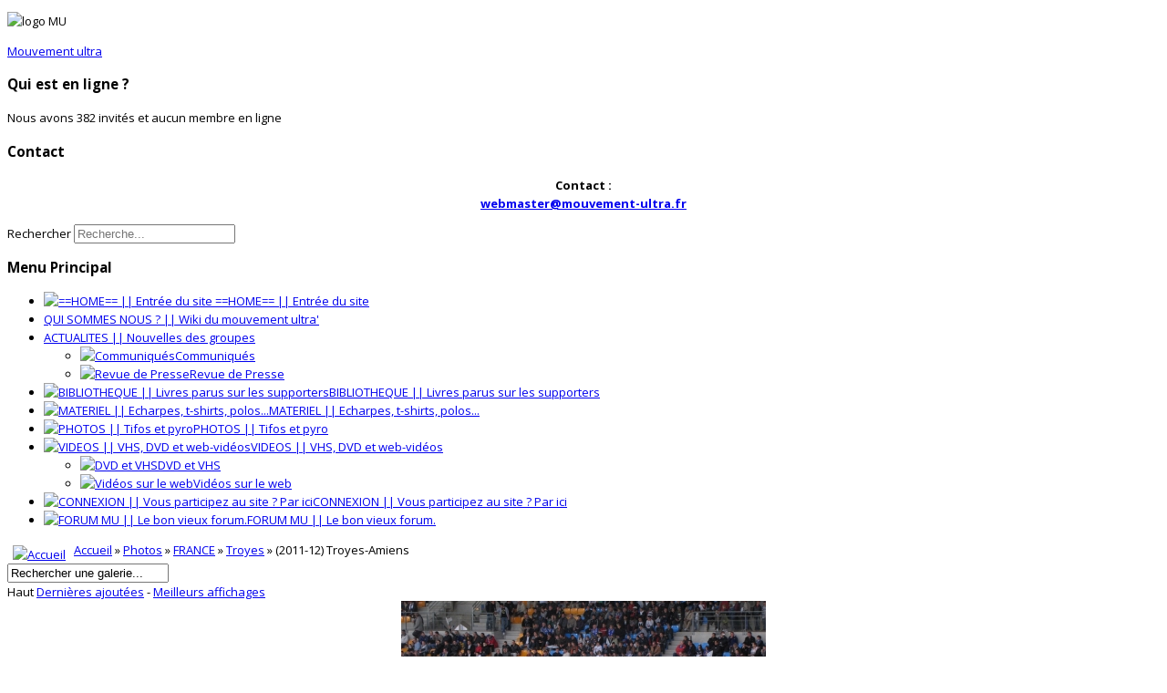

--- FILE ---
content_type: text/html; charset=utf-8
request_url: https://mouvement-ultra.fr/index.php/multimedia/troyes/2011-12-troyes-amiens-3496
body_size: 7117
content:

<!doctype html>
<html prefix="og: http://ogp.me/ns#" lang="fr-fr" dir="ltr">
	<head>
		
		<meta name="viewport" content="width=device-width, initial-scale=1, shrink-to-fit=no">
		<meta charset="utf-8" />
	<base href="https://mouvement-ultra.fr/index.php/multimedia/troyes/2011-12-troyes-amiens-3496" />
	<meta name="keywords" content="ultras, fans, supporters, france, football, kop, virage, curva, fondo, tribunes" />
	<meta name="description" content="Photos" />
	<meta name="generator" content="Joomla! - Open Source Content Management" />
	<title>Photos - Catégorie: Troyes - Image:  (2011-12) Troyes-Amiens</title>
	<link href="/images/logo_MU.png" rel="shortcut icon" type="image/vnd.microsoft.icon" />
	<link href="https://mouvement-ultra.fr/index.php/component/search/?Itemid=464&amp;id=3496&amp;format=opensearch" rel="search" title="Valider Mouvement ultra Site officiel" type="application/opensearchdescription+xml" />
	<link href="https://cdnjs.cloudflare.com/ajax/libs/simple-line-icons/2.4.1/css/simple-line-icons.min.css" rel="stylesheet" />
	<link href="/components/com_k2/css/k2.css?v=2.14" rel="stylesheet" />
	<link href="https://mouvement-ultra.fr/media/joomgallery/css/joom_settings.css" rel="stylesheet" />
	<link href="https://mouvement-ultra.fr/media/joomgallery/css/joomgallery.css" rel="stylesheet" />
	<link href="/media/system/css/modal.css?80c51b1adeed575b35421e447e956405" rel="stylesheet" />
	<link href="//fonts.googleapis.com/css?family=Open Sans:100,100i,200,200i,300,300i,400,400i,500,500i,600,600i,700,700i,800,800i,900,900i&subset=cyrillic&display=swap" rel="stylesheet" media="none" onload="media=&quot;all&quot;" />
	<link href="//fonts.googleapis.com/css?family=Oswald:100,100i,200,200i,300,300i,400,400i,500,500i,600,600i,700,700i,800,800i,900,900i&subset=cyrillic&display=swap" rel="stylesheet" media="none" onload="media=&quot;all&quot;" />
	<link href="/templates/lt_news/css/bootstrap.min.css" rel="stylesheet" />
	<link href="/plugins/system/helixultimate/assets/css/system-j3.min.css" rel="stylesheet" />
	<link href="/templates/lt_news/css/font-awesome.min.css" rel="stylesheet" />
	<link href="/templates/lt_news/css/v4-shims.min.css" rel="stylesheet" />
	<link href="/templates/lt_news/css/template.css" rel="stylesheet" />
	<link href="/templates/lt_news/css/presets/default.css" rel="stylesheet" />
	<link href="/templates/lt_news/css/font-awesome5.min.css" rel="stylesheet" />
	<link href="/templates/lt_news/css/custom.css" rel="stylesheet" />
	<style>
body.site {background-image: url(/images/roots-football2.jpg);background-repeat: inherit;background-size: inherit;background-attachment: inherit;background-position: 50% 50%;}.mfp_default_skin_default .mfp_default_item .mfp_default_title a {
font-size: 0.7em !important;
}body{font-family: 'Open Sans', sans-serif;font-size: 13px;line-height: 1.56;text-decoration: none;}
@media (min-width:768px) and (max-width:991px){body{font-size: 14px;}
}
@media (max-width:767px){body{font-size: 13px;}
}
h1{font-family: 'Oswald', sans-serif;font-size: 13px;text-decoration: none;}
.sp-megamenu-parent > li > a, .sp-megamenu-parent > li > span, .sp-megamenu-parent .sp-dropdown li.sp-menu-item > a{font-family: 'Oswald', sans-serif;font-size: 13px;font-weight: 100;text-decoration: none;}
.menu.nav-pills > li > a, .menu.nav-pills > li > span, .menu.nav-pills .sp-dropdown li.sp-menu-item > a{font-family: 'Oswald', sans-serif;font-size: 13px;font-weight: 100;text-decoration: none;}

	</style>
	<script type="application/json" class="joomla-script-options new">{"csrf.token":"4362cf830c71198cb4ffe37788116826","system.paths":{"root":"","base":""},"data":{"breakpoints":{"tablet":991,"mobile":480},"header":{"stickyOffset":"0"}}}</script>
	<script src="/media/jui/js/jquery.min.js?80c51b1adeed575b35421e447e956405"></script>
	<script src="/media/jui/js/jquery-noconflict.js?80c51b1adeed575b35421e447e956405"></script>
	<script src="/media/jui/js/jquery-migrate.min.js?80c51b1adeed575b35421e447e956405"></script>
	<script src="/media/k2/assets/js/k2.frontend.js?v=2.14&sitepath=/"></script>
	<script src="/media/system/js/mootools-core.js?80c51b1adeed575b35421e447e956405"></script>
	<script src="/media/system/js/core.js?80c51b1adeed575b35421e447e956405"></script>
	<script src="/media/system/js/mootools-more.js?80c51b1adeed575b35421e447e956405"></script>
	<script src="/media/system/js/modal.js?80c51b1adeed575b35421e447e956405"></script>
	<script src="https://mouvement-ultra.fr/media/joomgallery/js/detail.js"></script>
	<script src="/templates/lt_news/js/bootstrap.bundle.min.js"></script>
	<script src="/templates/lt_news/js/main.js"></script>
	<script src="/templates/lt_news/js/custom.js"></script>
	<script>
window.addEvent('domready', function(){
        new Fx.Accordion
        (
          $$('h4.joomgallery-toggler'),
          $$('div.joomgallery-slider'),
          {
            onActive: function(toggler, i)
            {
              toggler.addClass('joomgallery-toggler-down');
              toggler.removeClass('joomgallery-toggler');
            },
            onBackground: function(toggler, i)
            {
              toggler.addClass('joomgallery-toggler');
              toggler.removeClass('joomgallery-toggler-down');
            },
            duration         : 0,
            display          : 0,
            initialDisplayFx : 0,
            opacity          : 1,
            alwaysHide       : 0
           });
        });function joom_startslideshow() {
  document.jg_slideshow_form.submit();
}
document.onkeydown = joom_cursorchange;
		jQuery(function($) {
			SqueezeBox.initialize({});
			initSqueezeBox();
			$(document).on('subform-row-add', initSqueezeBox);

			function initSqueezeBox(event, container)
			{
				SqueezeBox.assign($(container || document).find('a.modal').get(), {
					parse: 'rel'
				});
			}
		});

		window.jModalClose = function () {
			SqueezeBox.close();
		};

		// Add extra modal close functionality for tinyMCE-based editors
		document.onreadystatechange = function () {
			if (document.readyState == 'interactive' && typeof tinyMCE != 'undefined' && tinyMCE)
			{
				if (typeof window.jModalClose_no_tinyMCE === 'undefined')
				{
					window.jModalClose_no_tinyMCE = typeof(jModalClose) == 'function'  ?  jModalClose  :  false;

					jModalClose = function () {
						if (window.jModalClose_no_tinyMCE) window.jModalClose_no_tinyMCE.apply(this, arguments);
						tinyMCE.activeEditor.windowManager.close();
					};
				}

				if (typeof window.SqueezeBoxClose_no_tinyMCE === 'undefined')
				{
					if (typeof(SqueezeBox) == 'undefined')  SqueezeBox = {};
					window.SqueezeBoxClose_no_tinyMCE = typeof(SqueezeBox.close) == 'function'  ?  SqueezeBox.close  :  false;

					SqueezeBox.close = function () {
						if (window.SqueezeBoxClose_no_tinyMCE)  window.SqueezeBoxClose_no_tinyMCE.apply(this, arguments);
						tinyMCE.activeEditor.windowManager.close();
					};
				}
			}
		};
		template="lt_news";
	</script>
	</head>
	<body class="site helix-ultimate hu com_joomgallery com-joomgallery view-detail layout-default task-none itemid-464 fr-fr ltr layout-boxed offcanvas-init offcanvs-position-left">

		
		
		<div class="body-wrapper">
			<div class="body-innerwrapper">
								
<header id="sp-header" >

						<div class="container">
				<div class="container-inner">
			
	
<div class="row">
	<div id="sp-logo" class="col-lg-3 "><div class="sp-column  d-flex align-items-center"><div class="sp-module "><div class="sp-module-content">

<div class="custom"  >
	<p><img src="/images/logo_MU.png" alt="logo MU" width="217" height="191" /></p></div>
</div></div><a id="offcanvas-toggler" aria-label="Menu" class="offcanvas-toggler-left d-flex align-items-center" href="#" aria-hidden="true" title="Menu"><div class="burger-icon"><span></span><span></span><span></span></div></a><span class="logo"><a href="/">Mouvement ultra</a></span></div></div><div id="sp-toolbar-r" class="col-lg-6 "><div class="sp-column  d-flex align-items-center"><div class="sp-module "><h3 class="sp-module-title">Qui est en ligne ?</h3><div class="sp-module-content">
			<p>Nous avons 382&#160;invités et aucun membre en ligne</p>

</div></div><div class="sp-module "><h3 class="sp-module-title">Contact</h3><div class="sp-module-content">

<div class="custom"  >
	<p style="text-align: center;"><strong><strong>Contact</strong> :<span style="text-decoration: underline;"><br /><a href="mailto:webmaster@mouvement-ultra.fr">webmaster@mouvement-ultra.fr</a></span></strong></p></div>
</div></div></div></div><div id="sp-search" class="col-lg-3 "><div class="sp-column  d-flex align-items-center"><div class="sp-module "><div class="sp-module-content"><div class="search">
	<form action="/index.php/multimedia" method="post">
		<label for="mod-search-searchword97" class="hide-label">Rechercher</label> <input name="searchword" id="mod-search-searchword97" class="form-control" type="search" placeholder="Recherche...">		<input type="hidden" name="task" value="search">
		<input type="hidden" name="option" value="com_search">
		<input type="hidden" name="Itemid" value="464">
	</form>
</div>
</div></div></div></div></div>
							</div>
			</div>
			
	</header>

<section id="sp-main-body" >

									
	
<div class="row">
	<aside id="sp-menu" class="col-lg-4 "><div class="sp-column "><div class="sp-module _menu"><h3 class="sp-module-title">Menu Principal</h3><div class="sp-module-content"><ul class="menu">
<li class="item-87 default"><a href="/index.php" title="Accueil"><img src="/images/M_images/home.png" alt=" ==HOME== || Entrée du site" /><span class="image-title"> ==HOME== || Entrée du site</span></a></li><li class="item-37"><a href="/index.php/qui-sommes-nous" >QUI SOMMES NOUS ? || Wiki du mouvement ultra'</a></li><li class="item-50 menu-deeper menu-parent"><a href="/index.php/tinformations" title="Actualités">ACTUALITES || Nouvelles des groupes</a><ul class="menu-child"><li class="item-145"><a href="/index.php/tinformations/comm" ><img src="/images/M_images/communique.png" alt="Communiqués" /><span class="image-title">Communiqués</span></a></li><li class="item-77"><a href="/index.php/tinformations/revue-presse" title="Revue de Presse"><img src="/images/M_images/presse.png" alt="Revue de Presse" /><span class="image-title">Revue de Presse</span></a></li></ul></li><li class="item-75"><a href="/index.php/livres-menu" title="Bibliothèque"><img src="/images/M_images/livre.png" alt="BIBLIOTHEQUE || Livres parus sur les supporters" /><span class="image-title">BIBLIOTHEQUE || Livres parus sur les supporters</span></a></li><li class="item-84"><a href="/index.php/matos" ><img src="/images/M_images/table.png" alt="MATERIEL || Echarpes, t-shirts, polos..." /><span class="image-title">MATERIEL || Echarpes, t-shirts, polos...</span></a></li><li class="item-143"><a href="/index.php/photos" ><img src="/images/M_images/photo.png" alt="PHOTOS || Tifos et pyro" /><span class="image-title">PHOTOS || Tifos et pyro</span></a></li><li class="item-240 menu-deeper menu-parent"><a href="/index.php/videos" title="videos"><img src="/images/M_images/videos.png" alt="VIDEOS || VHS, DVD et web-vidéos" /><span class="image-title">VIDEOS || VHS, DVD et web-vidéos</span></a><ul class="menu-child"><li class="item-80"><a href="/index.php/videos/video-vhs" ><img src="/images/M_images/dvd.jpg" alt="DVD et VHS" /><span class="image-title">DVD et VHS</span></a></li><li class="item-86"><a href="/index.php/videos/videos-online" ><img src="/images/M_images/youtube.png" alt="Vidéos sur le web" /><span class="image-title">Vidéos sur le web</span></a></li></ul></li><li class="item-142"><a href="/index.php/connexion" ><img src="/images/M_images/lock-icon.png" alt="CONNEXION || Vous participez au site ? Par ici" /><span class="image-title">CONNEXION || Vous participez au site ? Par ici</span></a></li><li class="item-57"><a href="http://forum.mouvement-ultra.fr/" title="forum" target="_blank" rel="noopener noreferrer"><img src="/images/M_images/forum.png" alt="FORUM MU || Le bon vieux forum." /><span class="image-title">FORUM MU || Le bon vieux forum.</span></a></li></ul>
</div></div></div></aside>
<div id="sp-component" class="col-lg-8 ">
	<div class="sp-column ">
		<div id="system-message-container" aria-live="polite">
			</div>


		
		
<div class="gallery">
  <div class="jg_pathway" >
    <a href="/index.php/multimedia">
      <img src="https://mouvement-ultra.fr/media/joomgallery/images/home.png" alt="Accueil" class="pngfile jg_icon jg-icon-home" hspace="6" border="0" align="middle" /></a>
    <a href="/index.php/multimedia" class="jg_pathitem">Accueil</a> &raquo; <a href="/index.php/multimedia/photos" class="jg_pathitem">Photos</a> &raquo; <a href="/index.php/multimedia/tifos" class="jg_pathitem">FRANCE</a> &raquo; <a href="/index.php/multimedia/troyes" class="jg_pathitem">Troyes</a> &raquo; (2011-12) Troyes-Amiens  </div>
  <div class="jg_search">
    <form action="/index.php/multimedia/search" method="post">
      <input title="Rechercher une galerie..." type="text" name="sstring" class="inputbox" onblur="if(this.value=='') this.value='Rechercher une galerie...';" onfocus="if(this.value=='Rechercher une galerie...') this.value='';" value="Rechercher une galerie..." />
    </form>
  </div>
  <div class="jg_toplist">
    Haut    <a href="/index.php/multimedia/dernieres-ajoutees">
      Dernières ajoutées</a>
    -
    <a href="/index.php/multimedia/meilleurs-affichages">
      Meilleurs affichages</a>
  </div>
  <a name="joomimg"></a>
  <div id="jg_dtl_photo" class="jg_dtl_photo" style="text-align:center;">
    <a title="(2011-12) Troyes-Amiens" href="/index.php/multimedia/image?view=image&amp;format=raw&amp;type=orig&amp;id=3496" target="_blank">
      <img src="/index.php/multimedia/image?view=image&amp;format=raw&amp;type=img&amp;id=3496" class="jg_photo" id="jg_photo_big" width="400" height="300" alt="(2011-12) Troyes-Amiens"  />
    </a>
  </div>
  <div class="jg_displaynone">
    <form name="jg_slideshow_form" target="_top" method="post" action="">
      <input type="hidden" name="jg_number" value="3496" readonly="readonly" />
      <input type="hidden" name="slideshow" value="1" readonly="readonly" />
    </form>
  </div>
  <div class="jg_displaynone" id="jg_displaynone">
    <a href="javascript:joom_startslideshow()" class="hasHint" title="&lt;div class=&quot;tip-title&quot;&gt;Diaporama&lt;/div&gt;&lt;div class=&quot;tip-text&quot;&gt;Lire&lt;/div&gt;">
      <img src="https://mouvement-ultra.fr/media/joomgallery/images/control_play.png" alt="Lire" class="pngfile jg_icon jg-icon-control_play" /></a>
    <a href="javascript:photo.goon()" style="visibility:hidden; display:inline;"></a>
    <span class="hasHint" title="&lt;div class=&quot;tip-title&quot;&gt;Diaporama&lt;/div&gt;&lt;div class=&quot;tip-text&quot;&gt;Stop&lt;/div&gt;">
      <img src="https://mouvement-ultra.fr/media/joomgallery/images/control_stop_gr.png" alt="Voir en plein écran" class="pngfile jg_icon jg-icon-control_stop_gr" />    </span>
  </div>
  <div class="jg_detailnavislide" id="jg_detailnavislide">
    <div class="jg_no_script">
      [Activer le JavaScript afin de voir le diaporama]    </div>
  </div>
  <script type="text/javascript">
    document.getElementById('jg_displaynone').className = 'jg_detailnavislide';
    document.getElementById('jg_detailnavislide').className = 'jg_displaynone';
  </script>
  <div class="jg_detailnavi">
    <div class="jg_detailnaviprev">
      &nbsp;
    </div>
    <div class="jg_iconbar">
      <a title="(2011-12) Troyes-Amiens" href="/index.php/multimedia/image?view=image&amp;format=raw&amp;type=orig&amp;id=3496" target="_blank">
        <img src="https://mouvement-ultra.fr/media/joomgallery/images/zoom.png" alt="Voir en plein écran" class="pngfile jg_icon jg-icon-zoom" /></a>
      <a href="/index.php/multimedia?task=download&amp;id=3496" class="hasHint" title="&lt;div class=&quot;tip-title&quot;&gt;Télécharger&lt;/div&gt;&lt;div class=&quot;tip-text&quot;&gt;Cliquez pour télécharger cette image. &lt;/div&gt;">
        <img src="https://mouvement-ultra.fr/media/joomgallery/images/download.png" alt="Télécharger" class="pngfile jg_icon jg-icon-download" /></a>
      <a href="/index.php/multimedia?view=report&amp;id=3496&amp;tmpl=component" class="modal hasHint" title="&lt;div class=&quot;tip-title&quot;&gt;Signaler cette image&lt;/div&gt;&lt;div class=&quot;tip-text&quot;&gt;Si vous souhaitez que cette image soit supprimée ou censurée vous pouvez en faire la demande ici en envoyant un commentaire.&lt;/div&gt;" rel="{handler:'iframe'}"><!--, size:{x:200,y:100}-->
        <img src="https://mouvement-ultra.fr/media/joomgallery/images/exclamation.png" alt="Signaler cette image" class="pngfile jg_icon jg-icon-exclamation" /></a>
          </div>
    <div class="jg_detailnavinext">
      <form name="form_jg_forward_link" action="/index.php/multimedia/troyes/2011-12-troyes-amiens-3497#joomimg">
        <input type="hidden" name="jg_forward_link" readonly="readonly" />
      </form>
      <a href="/index.php/multimedia/troyes/2011-12-troyes-amiens-3497#joomimg">
        Suivante</a>
      <a href="/index.php/multimedia/troyes/2011-12-troyes-amiens-3497#joomimg">
        <img src="https://mouvement-ultra.fr/media/joomgallery/images/arrow_right.png" alt="Suivante" class="pngfile jg_icon jg-icon-arrow_right" /></a>
      <br />Image 2 sur 6      &nbsp;
    </div>
  </div>
  <div class="jg_minis">
          <a title="(2011-12) Troyes-Amiens" href="/index.php/multimedia/troyes/2011-12-troyes-amiens-3496#joomimg">
            <img src="https://mouvement-ultra.fr/images/joomgallery/thumbnails/photos_178/france_207/troyes_374/2011-12_troyes-amiens_20150210_1139922469.jpg" id="jg_mini_akt" class="jg_minipic" alt="(2011-12) Troyes-Amiens" loading="lazy" /></a>
          <a title="(2011-12) Troyes-Amiens" href="/index.php/multimedia/troyes/2011-12-troyes-amiens-3497#joomimg">
            <img src="https://mouvement-ultra.fr/images/joomgallery/thumbnails/photos_178/france_207/troyes_374/2011-12_troyes-amiens_20150210_2094093759.jpg" class="jg_minipic" alt="(2011-12) Troyes-Amiens" loading="lazy" /></a>
          <a title="(2011-12) Troyes-Amiens" href="/index.php/multimedia/troyes/2011-12-troyes-amiens-3498#joomimg">
            <img src="https://mouvement-ultra.fr/images/joomgallery/thumbnails/photos_178/france_207/troyes_374/2011-12_troyes-amiens_20150210_1312102710.jpg" class="jg_minipic" alt="(2011-12) Troyes-Amiens" loading="lazy" /></a>
          <a title="(2013-14) Troyes - Niort " href="/index.php/multimedia/troyes/2013-14-troyes-niort-4016#joomimg">
            <img src="https://mouvement-ultra.fr/images/joomgallery/thumbnails/photos_178/france_207/troyes_374/2013-14_troyes_-_niort_20150817_1781068625.jpg" class="jg_minipic" alt="(2013-14) Troyes - Niort " loading="lazy" /></a>
          <a title="(2022-23) Troyes - Lorient_1" href="/index.php/multimedia/troyes/2022-23-troyes-lorient-1-5822#joomimg">
            <img src="https://mouvement-ultra.fr/images/joomgallery/thumbnails/photos_178/france_207/troyes_374/2022-23_troyes_-_lorient_1_20221117_1835103551.jpg" class="jg_minipic" alt="(2022-23) Troyes - Lorient_1" loading="lazy" /></a>
          <a title="(2022-23) Troyes - Lorient_2" href="/index.php/multimedia/troyes/2022-23-troyes-lorient-2-5823#joomimg">
            <img src="https://mouvement-ultra.fr/images/joomgallery/thumbnails/photos_178/france_207/troyes_374/2022-23_troyes_-_lorient_2_20221117_1575646907.jpg" class="jg_minipic" alt="(2022-23) Troyes - Lorient_2" loading="lazy" /></a>
  </div>
  <div>
    <h3 class="jg_imgtitle" id="jg_photo_title">
      (2011-12) Troyes-Amiens    </h3>
  </div>
  <div class="well well-small jg_details">
    <div class="jg-details-header">
      <h4 class="joomgallery-toggler">
        Informations sur l'image      </h4>
    </div>
        <div class="joomgallery-slider">
      <div class="jg_row2">
        <div class="jg_photo_left">
          Date        </div>
        <div class="jg_photo_right" id="jg_photo_date">
          mardi 10 février 2015        </div>
      </div>
      <div class="jg_row1">
        <div class="jg_photo_left">
          Visites        </div>
        <div class="jg_photo_right" id="jg_photo_hits">
          3843        </div>
      </div>
      <div class="jg_row2">
        <div class="jg_photo_left">
          Downloads        </div>
        <div class="jg_photo_right" id="jg_photo_downloads">
          1981        </div>
      </div>
      <div class="jg_row1">
        <div class="jg_photo_left">
          Taille du fichier        </div>
        <div class="jg_photo_right" id="jg_photo_filesizedtl">
          145.94 KB (400 x 300 px)        </div>
      </div>
      <div class="jg_row2">
        <div class="jg_photo_left">
          Auteur        </div>
        <div class="jg_photo_right" id="jg_photo_author">
          Aucune donnée        </div>
      </div>
      <div class="jg_row1">
        <div class="jg_photo_left">
          Taille du fichier d'origine        </div>
        <div class="jg_photo_right" id="jg_photo_filesizeorg">
          237.35 KB (800 x 600 px)        </div>
      </div>
    </div>
  </div>
  <div id="jg_voting" class="well well-small jg_voting">
    <div class="jg-details-header">
      <h4 class="joomgallery-toggler">
        Votes de l'image      </h4>
    </div>
    <div class="joomgallery-slider">
      <form name="ratingform" action="/index.php/multimedia?task=vote.vote&amp;id=3496" target="_top" method="post">
        Mauvais        <div class="controls">
	<label for="imgvote1" id="imgvote1-lbl" class="radio">
	
	<input type="radio" name="imgvote" id="imgvote1" value="1"  />
	</label>
	<label for="imgvote2" id="imgvote2-lbl" class="radio">
	
	<input type="radio" name="imgvote" id="imgvote2" value="2"  />
	</label>
	<label for="imgvote3" id="imgvote3-lbl" class="radio">
	
	<input type="radio" name="imgvote" id="imgvote3" value="3"  checked="checked"  />
	</label>
	<label for="imgvote4" id="imgvote4-lbl" class="radio">
	
	<input type="radio" name="imgvote" id="imgvote4" value="4"  />
	</label>
	<label for="imgvote5" id="imgvote5-lbl" class="radio">
	
	<input type="radio" name="imgvote" id="imgvote5" value="5"  />
	</label>
</div>
        Bon        <p>
          <input class="btn btn-small btn-primary" type="submit" value="Voter!" name="Voter!" />
        </p>
      </form>
    </div>
  </div>
  <div class="well well-small jg_bbcode">
    <div class="jg-details-header">
      <h4 class="joomgallery-toggler">
        Partager cette image dans les forums (BBcode)       </h4>
    </div>
    <div class="joomgallery-slider">
        <div class="jg_bbcode_left">
          Inclure l'image :
        </div>
        <div class="jg_bbcode_right">
          <input title="Inclure l'image " type="text" class="inputbox jg_img_BB_box" size="50" value="[IMG]https://mouvement-ultra.fr/index.php/multimedia/image?view=image&amp;format=raw&amp;type=img&amp;id=3496[/IMG]" readonly="readonly" onclick="select()" />
        </div>
        <div class="jg_bbcode_left">
          Lien de l'image :
        </div>
        <div class="jg_bbcode_right">
          <input title="Inclure l'image " type="text" class="inputbox jg_img_BB_box" size="50" value="[URL]https://mouvement-ultra.fr/index.php/multimedia/troyes/2011-12-troyes-amiens-3496#joomimg[/URL]" readonly="readonly" onclick="select()" />
        </div>
    </div>
  </div>

  <div class="jg-footer">
    &nbsp;
  </div>
  <div class="jg_toplist">
    Haut    <a href="/index.php/multimedia/dernieres-ajoutees">
      Dernières ajoutées</a>
    -
    <a href="/index.php/multimedia/meilleurs-affichages">
      Meilleurs affichages</a>
  </div>
  <div class="jg_gallerystats">
    Total d'images dans totues les catégories: 5,806    <br />
    Nombre total de hits sur toutes les images: 25,595,197  </div>
  <div class="jg_back">
    <a href="/index.php/multimedia/troyes">
      Revenir à la catégorie</a>
  </div>
</div>

			</div>
</div>
</div>
									
	</section>

<footer id="sp-footer" >

						<div class="container">
				<div class="container-inner">
			
	
<div class="row">
	<div id="sp-user12" class="col-lg-3 "><div class="sp-column "><div class="sp-module "><h3 class="sp-module-title">Derniers livres</h3><div class="sp-module-content"><ul class="latestnews ">
	<li>
		<a href="/index.php/component/content/article/139-livres/livres-en-grande-bretagne/909-divers-ultras?Itemid=87">
			[DIVERS] - Ultras			<span>29 juillet 2016</span>
		</a>
	</li>
	<li>
		<a href="/index.php/component/content/article/41-livres/livre-france/908-divers-velodrome-le-douzieme-homme?Itemid=87">
			[DIVERS] - MARSEILLE - Vélodrome, le douzième homme			<span>29 juillet 2016</span>
		</a>
	</li>
	<li>
		<a href="/index.php/component/content/article/67-livres/livre-suisse/907-groupe-fc-zurich-93?Itemid=87">
			[GROUPE] - FC ZURICH - 93			<span>29 juillet 2016</span>
		</a>
	</li>
	<li>
		<a href="/index.php/component/content/article/40-livres/livre-italie/906-divers-vita-da-ultra-dentro-le-curve-d-europa?Itemid=87">
			[DIVERS] - SAMPDORIA - Vita da Ultra’, dentro le curve d’Europa			<span>29 juillet 2016</span>
		</a>
	</li>
	<li>
		<a href="/index.php/component/content/article/40-livres/livre-italie/903-groupe-juventus-lo-striscione-storia-della-sezione?Itemid=87">
			[GROUPE] - JUVENTUS - Lo striscione, storia della sezione			<span>29 juillet 2016</span>
		</a>
	</li>
	<li>
		<a href="/index.php/component/content/article/81-livres/pays-bas-livres/902-divers-feyenoord-cupfighters?Itemid=87">
			[DIVERS] - FEYENOORD - 2015-2016 Feyenoord cupfighters !			<span>29 juillet 2016</span>
		</a>
	</li>
	<li>
		<a href="/index.php/component/content/article/78-livres/portugal-livres/900-groupe-academica-cromos-nao-um-simples-mode-de-vida?Itemid=87">
			[GROUPE] - ACADEMICA - Cromos !!! Nao um simples mode de vida			<span>29 juillet 2016</span>
		</a>
	</li>
</ul>
</div></div></div></div><div id="sp-user12" class="col-lg-9 "><div class="sp-column "><div class="sp-module "><h3 class="sp-module-title">Derniers livres</h3><div class="sp-module-content"><ul class="latestnews ">
	<li>
		<a href="/index.php/component/content/article/139-livres/livres-en-grande-bretagne/909-divers-ultras?Itemid=87">
			[DIVERS] - Ultras			<span>29 juillet 2016</span>
		</a>
	</li>
	<li>
		<a href="/index.php/component/content/article/41-livres/livre-france/908-divers-velodrome-le-douzieme-homme?Itemid=87">
			[DIVERS] - MARSEILLE - Vélodrome, le douzième homme			<span>29 juillet 2016</span>
		</a>
	</li>
	<li>
		<a href="/index.php/component/content/article/67-livres/livre-suisse/907-groupe-fc-zurich-93?Itemid=87">
			[GROUPE] - FC ZURICH - 93			<span>29 juillet 2016</span>
		</a>
	</li>
	<li>
		<a href="/index.php/component/content/article/40-livres/livre-italie/906-divers-vita-da-ultra-dentro-le-curve-d-europa?Itemid=87">
			[DIVERS] - SAMPDORIA - Vita da Ultra’, dentro le curve d’Europa			<span>29 juillet 2016</span>
		</a>
	</li>
	<li>
		<a href="/index.php/component/content/article/40-livres/livre-italie/903-groupe-juventus-lo-striscione-storia-della-sezione?Itemid=87">
			[GROUPE] - JUVENTUS - Lo striscione, storia della sezione			<span>29 juillet 2016</span>
		</a>
	</li>
	<li>
		<a href="/index.php/component/content/article/81-livres/pays-bas-livres/902-divers-feyenoord-cupfighters?Itemid=87">
			[DIVERS] - FEYENOORD - 2015-2016 Feyenoord cupfighters !			<span>29 juillet 2016</span>
		</a>
	</li>
	<li>
		<a href="/index.php/component/content/article/78-livres/portugal-livres/900-groupe-academica-cromos-nao-um-simples-mode-de-vida?Itemid=87">
			[GROUPE] - ACADEMICA - Cromos !!! Nao um simples mode de vida			<span>29 juillet 2016</span>
		</a>
	</li>
</ul>
</div></div></div></div></div>
							</div>
			</div>
			
	</footer>
			</div>
		</div>

		<!-- Off Canvas Menu -->
		<div class="offcanvas-overlay"></div>
		<!-- Rendering the offcanvas style -->
		<!-- If canvas style selected then render the style -->
		<!-- otherwise (for old templates) attach the offcanvas module position -->
					<div class="offcanvas-menu">
	<div class="d-flex align-items-center p-3 pt-4">
		<a id="offcanvas-toggler" aria-label="Menu" class="offcanvas-toggler-left d-flex align-items-center" href="#" aria-hidden="true" title="Menu"><div class="burger-icon"><span></span><span></span><span></span></div></a><span class="logo"><a href="/">Mouvement ultra</a></span>		<a href="#" class="close-offcanvas" aria-label="Close Off-canvas">
			<div class="burger-icon">
				<span></span>
				<span></span>
				<span></span>
			</div>
		</a>
	</div>
	<div class="offcanvas-inner">
		<div class="d-flex header-modules mb-3">
			
					</div>
		
					<div class="sp-module "><div class="sp-module-content"><ul class="menu nav-pills">
<li class="item-271"><a href="/index.php/mes-photos" >Mes photos</a></li></ul>
</div></div>		
		
		
		
					
				
		<!-- custom module position -->
		
	</div>
</div>				

		
		

		<!-- Go to top -->
					<a href="#" class="sp-scroll-up" aria-label="Scroll Up"><span class="fas fa-angle-up" aria-hidden="true"></span></a>
						<div align="center"><a target="_blank" title="Free Joomla templates" href="https://ltheme.com/joomla-templates/" rel="author nofollow">Free Joomla templates</a> by <a target="_blank" href="https://ltheme.com" title="Joomla template provider" rel="author nofollow">Ltheme</a></div>
	</body>
</html>